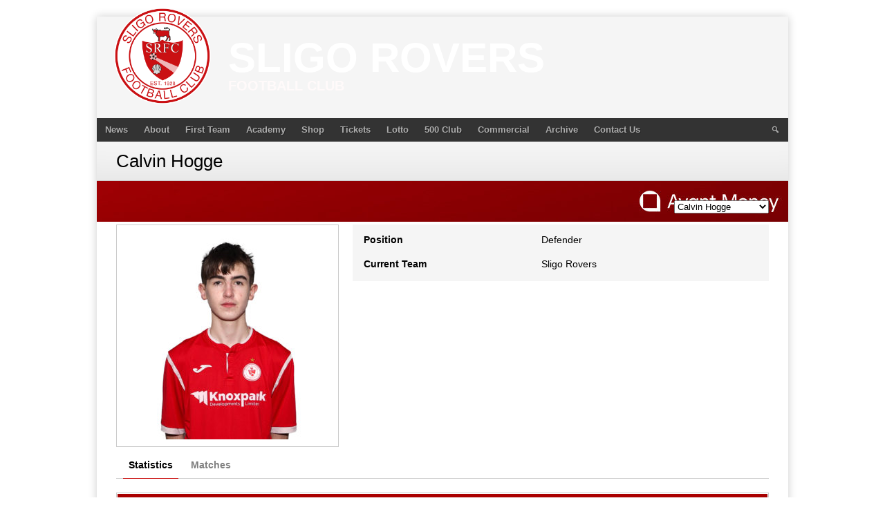

--- FILE ---
content_type: text/html; charset=UTF-8
request_url: https://www.sligorovers.com/player/calvin-hogge/
body_size: 12867
content:
<!DOCTYPE html><html
lang=en-GB><head><meta
charset="UTF-8"><meta
name="viewport" content="width=device-width, initial-scale=1"><link
rel=profile href=http://gmpg.org/xfn/11><link
rel=pingback href=https://www.sligorovers.com/xmlrpc.php>
 <script>(function(w,d,s,l,i){w[l]=w[l]||[];w[l].push({'gtm.start':new Date().getTime(),event:'gtm.js'});var f=d.getElementsByTagName(s)[0],j=d.createElement(s),dl=l!='dataLayer'?'&l='+l:'';j.async=true;j.src='https://www.googletagmanager.com/gtm.js?id='+i+dl;f.parentNode.insertBefore(j,f);})(window,document,'script','dataLayer','GTM-NKNW3HK');</script> <title>Calvin Hogge &#8211; Sligo Rovers</title><meta
name='robots' content='max-image-preview:large'> <script id=cookieyes src=https://cdn-cookieyes.com/client_data/57a208857699b2a90007c7c5/script.js></script><link
rel=alternate type=application/rss+xml title="Sligo Rovers &raquo; Feed" href=https://www.sligorovers.com/feed/ ><link
rel=alternate type=application/rss+xml title="Sligo Rovers &raquo; Comments Feed" href=https://www.sligorovers.com/comments/feed/ >
 <script src="//www.googletagmanager.com/gtag/js?id=G-VSMWT0YNRE"  data-cfasync=false data-wpfc-render=false async></script> <script data-cfasync=false data-wpfc-render=false>var mi_version='9.9.0';var mi_track_user=true;var mi_no_track_reason='';var MonsterInsightsDefaultLocations={"page_location":"https:\/\/www.sligorovers.com\/player\/calvin-hogge\/"};if(typeof MonsterInsightsPrivacyGuardFilter==='function'){var MonsterInsightsLocations=(typeof MonsterInsightsExcludeQuery==='object')?MonsterInsightsPrivacyGuardFilter(MonsterInsightsExcludeQuery):MonsterInsightsPrivacyGuardFilter(MonsterInsightsDefaultLocations);}else{var MonsterInsightsLocations=(typeof MonsterInsightsExcludeQuery==='object')?MonsterInsightsExcludeQuery:MonsterInsightsDefaultLocations;}
var disableStrs=['ga-disable-G-VSMWT0YNRE',];function __gtagTrackerIsOptedOut(){for(var index=0;index<disableStrs.length;index++){if(document.cookie.indexOf(disableStrs[index]+'=true')>-1){return true;}}
return false;}
if(__gtagTrackerIsOptedOut()){for(var index=0;index<disableStrs.length;index++){window[disableStrs[index]]=true;}}
function __gtagTrackerOptout(){for(var index=0;index<disableStrs.length;index++){document.cookie=disableStrs[index]+'=true; expires=Thu, 31 Dec 2099 23:59:59 UTC; path=/';window[disableStrs[index]]=true;}}
if('undefined'===typeof gaOptout){function gaOptout(){__gtagTrackerOptout();}}
window.dataLayer=window.dataLayer||[];window.MonsterInsightsDualTracker={helpers:{},trackers:{},};if(mi_track_user){function __gtagDataLayer(){dataLayer.push(arguments);}
function __gtagTracker(type,name,parameters){if(!parameters){parameters={};}
if(parameters.send_to){__gtagDataLayer.apply(null,arguments);return;}
if(type==='event'){parameters.send_to=monsterinsights_frontend.v4_id;var hookName=name;if(typeof parameters['event_category']!=='undefined'){hookName=parameters['event_category']+':'+name;}
if(typeof MonsterInsightsDualTracker.trackers[hookName]!=='undefined'){MonsterInsightsDualTracker.trackers[hookName](parameters);}else{__gtagDataLayer('event',name,parameters);}}else{__gtagDataLayer.apply(null,arguments);}}
__gtagTracker('js',new Date());__gtagTracker('set',{'developer_id.dZGIzZG':true,});if(MonsterInsightsLocations.page_location){__gtagTracker('set',MonsterInsightsLocations);}
__gtagTracker('config','G-VSMWT0YNRE',{"forceSSL":"true","anonymize_ip":"true","link_attribution":"true"});window.gtag=__gtagTracker;(function(){var noopfn=function(){return null;};var newtracker=function(){return new Tracker();};var Tracker=function(){return null;};var p=Tracker.prototype;p.get=noopfn;p.set=noopfn;p.send=function(){var args=Array.prototype.slice.call(arguments);args.unshift('send');__gaTracker.apply(null,args);};var __gaTracker=function(){var len=arguments.length;if(len===0){return;}
var f=arguments[len-1];if(typeof f!=='object'||f===null||typeof f.hitCallback!=='function'){if('send'===arguments[0]){var hitConverted,hitObject=false,action;if('event'===arguments[1]){if('undefined'!==typeof arguments[3]){hitObject={'eventAction':arguments[3],'eventCategory':arguments[2],'eventLabel':arguments[4],'value':arguments[5]?arguments[5]:1,}}}
if('pageview'===arguments[1]){if('undefined'!==typeof arguments[2]){hitObject={'eventAction':'page_view','page_path':arguments[2],}}}
if(typeof arguments[2]==='object'){hitObject=arguments[2];}
if(typeof arguments[5]==='object'){Object.assign(hitObject,arguments[5]);}
if('undefined'!==typeof arguments[1].hitType){hitObject=arguments[1];if('pageview'===hitObject.hitType){hitObject.eventAction='page_view';}}
if(hitObject){action='timing'===arguments[1].hitType?'timing_complete':hitObject.eventAction;hitConverted=mapArgs(hitObject);__gtagTracker('event',action,hitConverted);}}
return;}
function mapArgs(args){var arg,hit={};var gaMap={'eventCategory':'event_category','eventAction':'event_action','eventLabel':'event_label','eventValue':'event_value','nonInteraction':'non_interaction','timingCategory':'event_category','timingVar':'name','timingValue':'value','timingLabel':'event_label','page':'page_path','location':'page_location','title':'page_title','referrer':'page_referrer',};for(arg in args){if(!(!args.hasOwnProperty(arg)||!gaMap.hasOwnProperty(arg))){hit[gaMap[arg]]=args[arg];}else{hit[arg]=args[arg];}}
return hit;}
try{f.hitCallback();}catch(ex){}};__gaTracker.create=newtracker;__gaTracker.getByName=newtracker;__gaTracker.getAll=function(){return[];};__gaTracker.remove=noopfn;__gaTracker.loaded=true;window['__gaTracker']=__gaTracker;})();}else{console.log("");(function(){function __gtagTracker(){return null;}
window['__gtagTracker']=__gtagTracker;window['gtag']=__gtagTracker;})();}</script>  <script>/*<![CDATA[*/window._wpemojiSettings={"baseUrl":"https:\/\/s.w.org\/images\/core\/emoji\/15.0.3\/72x72\/","ext":".png","svgUrl":"https:\/\/s.w.org\/images\/core\/emoji\/15.0.3\/svg\/","svgExt":".svg","source":{"concatemoji":"https:\/\/www.sligorovers.com\/wp-includes\/js\/wp-emoji-release.min.js?ver=6.6.4"}};
/*! This file is auto-generated */
!function(i,n){var o,s,e;function c(e){try{var t={supportTests:e,timestamp:(new Date).valueOf()};sessionStorage.setItem(o,JSON.stringify(t))}catch(e){}}function p(e,t,n){e.clearRect(0,0,e.canvas.width,e.canvas.height),e.fillText(t,0,0);var t=new Uint32Array(e.getImageData(0,0,e.canvas.width,e.canvas.height).data),r=(e.clearRect(0,0,e.canvas.width,e.canvas.height),e.fillText(n,0,0),new Uint32Array(e.getImageData(0,0,e.canvas.width,e.canvas.height).data));return t.every(function(e,t){return e===r[t]})}function u(e,t,n){switch(t){case"flag":return n(e,"\ud83c\udff3\ufe0f\u200d\u26a7\ufe0f","\ud83c\udff3\ufe0f\u200b\u26a7\ufe0f")?!1:!n(e,"\ud83c\uddfa\ud83c\uddf3","\ud83c\uddfa\u200b\ud83c\uddf3")&&!n(e,"\ud83c\udff4\udb40\udc67\udb40\udc62\udb40\udc65\udb40\udc6e\udb40\udc67\udb40\udc7f","\ud83c\udff4\u200b\udb40\udc67\u200b\udb40\udc62\u200b\udb40\udc65\u200b\udb40\udc6e\u200b\udb40\udc67\u200b\udb40\udc7f");case"emoji":return!n(e,"\ud83d\udc26\u200d\u2b1b","\ud83d\udc26\u200b\u2b1b")}return!1}function f(e,t,n){var r="undefined"!=typeof WorkerGlobalScope&&self instanceof WorkerGlobalScope?new OffscreenCanvas(300,150):i.createElement("canvas"),a=r.getContext("2d",{willReadFrequently:!0}),o=(a.textBaseline="top",a.font="600 32px Arial",{});return e.forEach(function(e){o[e]=t(a,e,n)}),o}function t(e){var t=i.createElement("script");t.src=e,t.defer=!0,i.head.appendChild(t)}"undefined"!=typeof Promise&&(o="wpEmojiSettingsSupports",s=["flag","emoji"],n.supports={everything:!0,everythingExceptFlag:!0},e=new Promise(function(e){i.addEventListener("DOMContentLoaded",e,{once:!0})}),new Promise(function(t){var n=function(){try{var e=JSON.parse(sessionStorage.getItem(o));if("object"==typeof e&&"number"==typeof e.timestamp&&(new Date).valueOf()<e.timestamp+604800&&"object"==typeof e.supportTests)return e.supportTests}catch(e){}return null}();if(!n){if("undefined"!=typeof Worker&&"undefined"!=typeof OffscreenCanvas&&"undefined"!=typeof URL&&URL.createObjectURL&&"undefined"!=typeof Blob)try{var e="postMessage("+f.toString()+"("+[JSON.stringify(s),u.toString(),p.toString()].join(",")+"));",r=new Blob([e],{type:"text/javascript"}),a=new Worker(URL.createObjectURL(r),{name:"wpTestEmojiSupports"});return void(a.onmessage=function(e){c(n=e.data),a.terminate(),t(n)})}catch(e){}c(n=f(s,u,p))}t(n)}).then(function(e){for(var t in e)n.supports[t]=e[t],n.supports.everything=n.supports.everything&&n.supports[t],"flag"!==t&&(n.supports.everythingExceptFlag=n.supports.everythingExceptFlag&&n.supports[t]);n.supports.everythingExceptFlag=n.supports.everythingExceptFlag&&!n.supports.flag,n.DOMReady=!1,n.readyCallback=function(){n.DOMReady=!0}}).then(function(){return e}).then(function(){var e;n.supports.everything||(n.readyCallback(),(e=n.source||{}).concatemoji?t(e.concatemoji):e.wpemoji&&e.twemoji&&(t(e.twemoji),t(e.wpemoji)))}))}((window,document),window._wpemojiSettings);/*]]>*/</script> <style id=wp-emoji-styles-inline-css>img.wp-smiley,img.emoji{display:inline !important;border:none !important;box-shadow:none !important;height:1em !important;width:1em !important;margin:0
0.07em !important;vertical-align:-0.1em !important;background:none !important;padding:0
!important}</style><link
rel=stylesheet href=https://www.sligorovers.com/wp-content/cache/minify/a5ff7.css media=all><style id=classic-theme-styles-inline-css>/*! This file is auto-generated */
.wp-block-button__link{color:#fff;background-color:#32373c;border-radius:9999px;box-shadow:none;text-decoration:none;padding:calc(.667em + 2px) calc(1.333em + 2px);font-size:1.125em}.wp-block-file__button{background:#32373c;color:#fff;text-decoration:none}</style><style id=global-styles-inline-css>/*<![CDATA[*/:root{--wp--preset--aspect-ratio--square:1;--wp--preset--aspect-ratio--4-3:4/3;--wp--preset--aspect-ratio--3-4:3/4;--wp--preset--aspect-ratio--3-2:3/2;--wp--preset--aspect-ratio--2-3:2/3;--wp--preset--aspect-ratio--16-9:16/9;--wp--preset--aspect-ratio--9-16:9/16;--wp--preset--color--black:#000;--wp--preset--color--cyan-bluish-gray:#abb8c3;--wp--preset--color--white:#fff;--wp--preset--color--pale-pink:#f78da7;--wp--preset--color--vivid-red:#cf2e2e;--wp--preset--color--luminous-vivid-orange:#ff6900;--wp--preset--color--luminous-vivid-amber:#fcb900;--wp--preset--color--light-green-cyan:#7bdcb5;--wp--preset--color--vivid-green-cyan:#00d084;--wp--preset--color--pale-cyan-blue:#8ed1fc;--wp--preset--color--vivid-cyan-blue:#0693e3;--wp--preset--color--vivid-purple:#9b51e0;--wp--preset--gradient--vivid-cyan-blue-to-vivid-purple:linear-gradient(135deg,rgba(6,147,227,1) 0%,rgb(155,81,224) 100%);--wp--preset--gradient--light-green-cyan-to-vivid-green-cyan:linear-gradient(135deg,rgb(122,220,180) 0%,rgb(0,208,130) 100%);--wp--preset--gradient--luminous-vivid-amber-to-luminous-vivid-orange:linear-gradient(135deg,rgba(252,185,0,1) 0%,rgba(255,105,0,1) 100%);--wp--preset--gradient--luminous-vivid-orange-to-vivid-red:linear-gradient(135deg,rgba(255,105,0,1) 0%,rgb(207,46,46) 100%);--wp--preset--gradient--very-light-gray-to-cyan-bluish-gray:linear-gradient(135deg,rgb(238,238,238) 0%,rgb(169,184,195) 100%);--wp--preset--gradient--cool-to-warm-spectrum:linear-gradient(135deg,rgb(74,234,220) 0%,rgb(151,120,209) 20%,rgb(207,42,186) 40%,rgb(238,44,130) 60%,rgb(251,105,98) 80%,rgb(254,248,76) 100%);--wp--preset--gradient--blush-light-purple:linear-gradient(135deg,rgb(255,206,236) 0%,rgb(152,150,240) 100%);--wp--preset--gradient--blush-bordeaux:linear-gradient(135deg,rgb(254,205,165) 0%,rgb(254,45,45) 50%,rgb(107,0,62) 100%);--wp--preset--gradient--luminous-dusk:linear-gradient(135deg,rgb(255,203,112) 0%,rgb(199,81,192) 50%,rgb(65,88,208) 100%);--wp--preset--gradient--pale-ocean:linear-gradient(135deg,rgb(255,245,203) 0%,rgb(182,227,212) 50%,rgb(51,167,181) 100%);--wp--preset--gradient--electric-grass:linear-gradient(135deg,rgb(202,248,128) 0%,rgb(113,206,126) 100%);--wp--preset--gradient--midnight:linear-gradient(135deg,rgb(2,3,129) 0%,rgb(40,116,252) 100%);--wp--preset--font-size--small:13px;--wp--preset--font-size--medium:20px;--wp--preset--font-size--large:36px;--wp--preset--font-size--x-large:42px;--wp--preset--spacing--20:0.44rem;--wp--preset--spacing--30:0.67rem;--wp--preset--spacing--40:1rem;--wp--preset--spacing--50:1.5rem;--wp--preset--spacing--60:2.25rem;--wp--preset--spacing--70:3.38rem;--wp--preset--spacing--80:5.06rem;--wp--preset--shadow--natural:6px 6px 9px rgba(0, 0, 0, 0.2);--wp--preset--shadow--deep:12px 12px 50px rgba(0, 0, 0, 0.4);--wp--preset--shadow--sharp:6px 6px 0px rgba(0, 0, 0, 0.2);--wp--preset--shadow--outlined:6px 6px 0px -3px rgba(255, 255, 255, 1), 6px 6px rgba(0, 0, 0, 1);--wp--preset--shadow--crisp:6px 6px 0px rgba(0, 0, 0, 1)}:where(.is-layout-flex){gap:0.5em}:where(.is-layout-grid){gap:0.5em}body .is-layout-flex{display:flex}.is-layout-flex{flex-wrap:wrap;align-items:center}.is-layout-flex>:is(*,div){margin:0}body .is-layout-grid{display:grid}.is-layout-grid>:is(*,div){margin:0}:where(.wp-block-columns.is-layout-flex){gap:2em}:where(.wp-block-columns.is-layout-grid){gap:2em}:where(.wp-block-post-template.is-layout-flex){gap:1.25em}:where(.wp-block-post-template.is-layout-grid){gap:1.25em}.has-black-color{color:var(--wp--preset--color--black) !important}.has-cyan-bluish-gray-color{color:var(--wp--preset--color--cyan-bluish-gray) !important}.has-white-color{color:var(--wp--preset--color--white) !important}.has-pale-pink-color{color:var(--wp--preset--color--pale-pink) !important}.has-vivid-red-color{color:var(--wp--preset--color--vivid-red) !important}.has-luminous-vivid-orange-color{color:var(--wp--preset--color--luminous-vivid-orange) !important}.has-luminous-vivid-amber-color{color:var(--wp--preset--color--luminous-vivid-amber) !important}.has-light-green-cyan-color{color:var(--wp--preset--color--light-green-cyan) !important}.has-vivid-green-cyan-color{color:var(--wp--preset--color--vivid-green-cyan) !important}.has-pale-cyan-blue-color{color:var(--wp--preset--color--pale-cyan-blue) !important}.has-vivid-cyan-blue-color{color:var(--wp--preset--color--vivid-cyan-blue) !important}.has-vivid-purple-color{color:var(--wp--preset--color--vivid-purple) !important}.has-black-background-color{background-color:var(--wp--preset--color--black) !important}.has-cyan-bluish-gray-background-color{background-color:var(--wp--preset--color--cyan-bluish-gray) !important}.has-white-background-color{background-color:var(--wp--preset--color--white) !important}.has-pale-pink-background-color{background-color:var(--wp--preset--color--pale-pink) !important}.has-vivid-red-background-color{background-color:var(--wp--preset--color--vivid-red) !important}.has-luminous-vivid-orange-background-color{background-color:var(--wp--preset--color--luminous-vivid-orange) !important}.has-luminous-vivid-amber-background-color{background-color:var(--wp--preset--color--luminous-vivid-amber) !important}.has-light-green-cyan-background-color{background-color:var(--wp--preset--color--light-green-cyan) !important}.has-vivid-green-cyan-background-color{background-color:var(--wp--preset--color--vivid-green-cyan) !important}.has-pale-cyan-blue-background-color{background-color:var(--wp--preset--color--pale-cyan-blue) !important}.has-vivid-cyan-blue-background-color{background-color:var(--wp--preset--color--vivid-cyan-blue) !important}.has-vivid-purple-background-color{background-color:var(--wp--preset--color--vivid-purple) !important}.has-black-border-color{border-color:var(--wp--preset--color--black) !important}.has-cyan-bluish-gray-border-color{border-color:var(--wp--preset--color--cyan-bluish-gray) !important}.has-white-border-color{border-color:var(--wp--preset--color--white) !important}.has-pale-pink-border-color{border-color:var(--wp--preset--color--pale-pink) !important}.has-vivid-red-border-color{border-color:var(--wp--preset--color--vivid-red) !important}.has-luminous-vivid-orange-border-color{border-color:var(--wp--preset--color--luminous-vivid-orange) !important}.has-luminous-vivid-amber-border-color{border-color:var(--wp--preset--color--luminous-vivid-amber) !important}.has-light-green-cyan-border-color{border-color:var(--wp--preset--color--light-green-cyan) !important}.has-vivid-green-cyan-border-color{border-color:var(--wp--preset--color--vivid-green-cyan) !important}.has-pale-cyan-blue-border-color{border-color:var(--wp--preset--color--pale-cyan-blue) !important}.has-vivid-cyan-blue-border-color{border-color:var(--wp--preset--color--vivid-cyan-blue) !important}.has-vivid-purple-border-color{border-color:var(--wp--preset--color--vivid-purple) !important}.has-vivid-cyan-blue-to-vivid-purple-gradient-background{background:var(--wp--preset--gradient--vivid-cyan-blue-to-vivid-purple) !important}.has-light-green-cyan-to-vivid-green-cyan-gradient-background{background:var(--wp--preset--gradient--light-green-cyan-to-vivid-green-cyan) !important}.has-luminous-vivid-amber-to-luminous-vivid-orange-gradient-background{background:var(--wp--preset--gradient--luminous-vivid-amber-to-luminous-vivid-orange) !important}.has-luminous-vivid-orange-to-vivid-red-gradient-background{background:var(--wp--preset--gradient--luminous-vivid-orange-to-vivid-red) !important}.has-very-light-gray-to-cyan-bluish-gray-gradient-background{background:var(--wp--preset--gradient--very-light-gray-to-cyan-bluish-gray) !important}.has-cool-to-warm-spectrum-gradient-background{background:var(--wp--preset--gradient--cool-to-warm-spectrum) !important}.has-blush-light-purple-gradient-background{background:var(--wp--preset--gradient--blush-light-purple) !important}.has-blush-bordeaux-gradient-background{background:var(--wp--preset--gradient--blush-bordeaux) !important}.has-luminous-dusk-gradient-background{background:var(--wp--preset--gradient--luminous-dusk) !important}.has-pale-ocean-gradient-background{background:var(--wp--preset--gradient--pale-ocean) !important}.has-electric-grass-gradient-background{background:var(--wp--preset--gradient--electric-grass) !important}.has-midnight-gradient-background{background:var(--wp--preset--gradient--midnight) !important}.has-small-font-size{font-size:var(--wp--preset--font-size--small) !important}.has-medium-font-size{font-size:var(--wp--preset--font-size--medium) !important}.has-large-font-size{font-size:var(--wp--preset--font-size--large) !important}.has-x-large-font-size{font-size:var(--wp--preset--font-size--x-large) !important}:where(.wp-block-post-template.is-layout-flex){gap:1.25em}:where(.wp-block-post-template.is-layout-grid){gap:1.25em}:where(.wp-block-columns.is-layout-flex){gap:2em}:where(.wp-block-columns.is-layout-grid){gap:2em}:root :where(.wp-block-pullquote){font-size:1.5em;line-height:1.6}/*]]>*/</style><link
rel=stylesheet href=https://www.sligorovers.com/wp-content/cache/minify/ab9b4.css media=all><style></style><style>@media screen and (min-width: 1025px){.site,.site-header,.site-content,.site-footer,.site-info{width:1000px}}</style><style>/*<![CDATA[*/.site-content{background:#fff}pre,
code,
kbd,
tt,
var,
td,
.widget .sp-template,
.mega-slider__row,
.woocommerce .woocommerce-breadcrumb,
.woocommerce-page .woocommerce-breadcrumb{background:#fff}.widget_sportspress .widget-title,
.widget_sportspress
.widgettitle{color:#fff}.sp-data-table tbody tr.odd td,
.sp-data-table tbody tr.alternate td,
.sp-calendar tbody
td#today{background:#fafafa}.widget-area
.widget{outline-color:#fafafa}th,
.widget,
.widget_calendar #today,
.sp-view-all-link a,
.sp-template-event-calendar #today,
.sp-highlight,
.sp-league-table .sp-highlight,.mega-slider__row:hover{background:#fff}td,
tbody tr td,
.widget_calendar tbody tr td, .sp-calendar tbody tr td,
.sp-view-all-link
a{border-color:#fff}.sp-view-all-link
a{text-shadow:1px 1px 0 #fff}a,
.widget_calendar tfoot td a:hover,
.sp-league-table .sp-highlight,
.widget .sp-event-blocks .sp-event-title
a{color:#c60000}.site-description{color:#ad0000}.main-navigation li:hover a,
.main-navigation ul ul,
.main-navigation.toggled .menu-toggle,
.widget-title,
.sp-heading,
.sp-table-caption,
.widget_calendar caption,
.sp-template .player-group-name,
.sp-template-event-logos .sp-event-logos .sp-team-logo .sp-team-result,.sp-statistic-bar-fill,.mega-slider__row--active,.mega-slider__row--active:hover{background:#ad0000}pre,
code,
kbd,
tt,
var,
table,
th,
input[type="text"],
input[type="email"],
input[type="url"],
input[type="password"],
input[type="search"],
textarea,
.widget,
.mega-slider__row,
.woocommerce .woocommerce-breadcrumb,
.woocommerce-page .woocommerce-breadcrumb{border-color:#d7d7d7}body,
button,
input,
select,
textarea,
.woocommerce ul.products li.product h3,
.woocommerce-page ul.products li.product
h3{color:#000}pre,
code,
kbd,
tt,
var,
table,
.sp-data-table,
.sp-view-all-link a:hover,
.mega-slider,
.woocommerce .woocommerce-breadcrumb,
.woocommerce-page .woocommerce-breadcrumb{color:#222}.widget_sportspress .widget-title,
.widget_sportspress
.widgettitle{background:#222}.wp-caption-text,
.sp-view-all-link a,
.widget_calendar tfoot td,
.woocommerce .woocommerce-breadcrumb,
.woocommerce-page .woocommerce-breadcrumb,
.woocommerce .woocommerce-breadcrumb a,
.woocommerce-page .woocommerce-breadcrumb
a{color:#909090}caption,
button,
input[type="button"],
input[type="reset"],
input[type="submit"],
.site-footer a:hover,
.sp-heading,
.sp-table-caption,
.widget_calendar caption,
.sp-template .player-group-name,
.sp-template-event-logos .sp-event-logos .sp-team-logo .sp-team-result,
.single-sp_player .entry-header .entry-title strong,
.sp-template-gallery .gallery-item strong,.mega-slider__slide__label{color:#fff}.site-footer{color:rgba(255, 255, 255, 0.5)}a{color:#c60000}input[type="submit"]:hover,
.main-navigation .menu-toggle,
.sp-template-gallery .gallery-item strong,
.single-sp_player .entry-header .entry-title strong,.mega-slider__row--active,.mega-slider__row--active:hover{background:#c60000}.sp-tab-menu-item-active
a{border-bottom-color:#c60000}a:hover{color:#a80000}.sp-footer-sponsors .sp-sponsors{border-color:#e0e0e0}@media screen and (max-width: 600px){.main-navigation .search-form .search-submit{background:#c60000}}/*]]>*/</style> <script src=https://www.sligorovers.com/wp-content/cache/minify/c4d91.js async></script> <script data-cfasync=false data-wpfc-render=false id=monsterinsights-frontend-script-js-extra>var monsterinsights_frontend={"js_events_tracking":"true","download_extensions":"doc,pdf,ppt,zip,xls,docx,pptx,xlsx","inbound_paths":"[]","home_url":"https:\/\/www.sligorovers.com","hash_tracking":"false","v4_id":"G-VSMWT0YNRE"};</script> <script src=https://www.sligorovers.com/wp-content/cache/minify/d8d9d.js></script> <script id=wpemfb-fbjs-js-extra>var WEF={"local":"en_US","version":"v2.11","fb_id":"","comments_nonce":"16c0cb84eb"};</script> <script src=https://www.sligorovers.com/wp-content/cache/minify/eb8ec.js></script> <link
rel=https://api.w.org/ href=https://www.sligorovers.com/wp-json/ ><link
rel=alternate title=JSON type=application/json href=https://www.sligorovers.com/wp-json/wp/v2/players/8886><link
rel=EditURI type=application/rsd+xml title=RSD href=https://www.sligorovers.com/xmlrpc.php?rsd><meta
name="generator" content="WordPress 6.6.4"><meta
name="generator" content="SportsPress 2.6.14"><meta
name="generator" content="SportsPress Pro 2.6.14"><link
rel=canonical href=https://www.sligorovers.com/player/calvin-hogge/ ><link
rel=shortlink href='https://www.sligorovers.com/?p=8886'><link
rel=alternate title="oEmbed (JSON)" type=application/json+oembed href="https://www.sligorovers.com/wp-json/oembed/1.0/embed?url=https%3A%2F%2Fwww.sligorovers.com%2Fplayer%2Fcalvin-hogge%2F"><link
rel=alternate title="oEmbed (XML)" type=text/xml+oembed href="https://www.sligorovers.com/wp-json/oembed/1.0/embed?url=https%3A%2F%2Fwww.sligorovers.com%2Fplayer%2Fcalvin-hogge%2F&#038;format=xml">
 <script>document.addEventListener("DOMContentLoaded",function(){function updateSearchFieldVisibility(){var searchField=document.querySelector('.search-field');var searchSubmit=document.querySelector('.search-submit');if(window.innerWidth>600){searchField.style.display='none';searchSubmit.addEventListener("click",function(event){event.preventDefault();if(searchField.style.display==="none"||searchField.style.display===""){searchField.style.display="block";searchField.focus();}else{if(searchField.value.trim()!==""){searchField.form.submit();}}});}else{searchField.style.display='block';}}
updateSearchFieldVisibility();window.addEventListener('resize',updateSearchFieldVisibility);});</script>  <script>document.addEventListener("DOMContentLoaded",function(){const captions=document.querySelectorAll('.wp-caption-text.gallery-caption');captions.forEach((caption)=>{let PlayerContent=caption.innerHTML;let match=PlayerContent.match(/(<strong>.*?<\/strong>)(.*)/);if(match&&match.length===3){let playerName=match[2].trim();let names=playerName.split(' ');if(names.length>1){playerName=names[0]+'<br>'+names.slice(1).join(' ');}
caption.innerHTML=match[1]+' '+playerName;}});});</script>  <script>document.addEventListener("DOMContentLoaded",function(){const links=document.querySelectorAll('.nav-links a');links.forEach((link)=>{link.innerHTML=link.innerHTML.replace(/ /g,'').replace(/\u00A0/g,'');});});</script>  <script>(function(w,d,e,u,f,l,n){w[f]=w[f]||function(){(w[f].q=w[f].q||[]).push(arguments);},l=d.createElement(e),l.async=1,l.src=u,n=d.getElementsByTagName(e)[0],n.parentNode.insertBefore(l,n);})
(window,document,'script','https://assets.mailerlite.com/js/universal.js','ml');ml('account','987910');document.querySelector('.ml-hide-branding.ml-powered').style.display='none';</script>          <script>(function(w,d,e,u,f,l,n){w[f]=w[f]||function(){(w[f].q=w[f].q||[]).push(arguments);},l=d.createElement(e),l.async=1,l.src=u,n=d.getElementsByTagName(e)[0],n.parentNode.insertBefore(l,n);})
(window,document,'script','https://assets.mailerlite.com/js/universal.js','ml');ml('account','987910');ml('enablePopups',true);</script>  <script>(function(url){if(/(?:Chrome\/26\.0\.1410\.63 Safari\/537\.31|WordfenceTestMonBot)/.test(navigator.userAgent)){return;}
var addEvent=function(evt,handler){if(window.addEventListener){document.addEventListener(evt,handler,false);}else if(window.attachEvent){document.attachEvent('on'+evt,handler);}};var removeEvent=function(evt,handler){if(window.removeEventListener){document.removeEventListener(evt,handler,false);}else if(window.detachEvent){document.detachEvent('on'+evt,handler);}};var evts='contextmenu dblclick drag dragend dragenter dragleave dragover dragstart drop keydown keypress keyup mousedown mousemove mouseout mouseover mouseup mousewheel scroll'.split(' ');var logHuman=function(){if(window.wfLogHumanRan){return;}
window.wfLogHumanRan=true;var wfscr=document.createElement('script');wfscr.type='text/javascript';wfscr.async=true;wfscr.src=url+'&r='+Math.random();(document.getElementsByTagName('head')[0]||document.getElementsByTagName('body')[0]).appendChild(wfscr);for(var i=0;i<evts.length;i++){removeEvent(evts[i],logHuman);}};for(var i=0;i<evts.length;i++){addEvent(evts[i],logHuman);}})('//www.sligorovers.com/?wordfence_lh=1&hid=02D8C2DEBE94C4B7ACCF782CF04C69A4');</script><style id=custom-background-css>body.custom-background{background-color:#fff}</style><link
rel=icon href=https://www.sligorovers.com/wp-content/uploads/2022/01/cropped-8374_437969846297489_416963035_nasdfsadf-32x32.png sizes=32x32><link
rel=icon href=https://www.sligorovers.com/wp-content/uploads/2022/01/cropped-8374_437969846297489_416963035_nasdfsadf-192x192.png sizes=192x192><link
rel=apple-touch-icon href=https://www.sligorovers.com/wp-content/uploads/2022/01/cropped-8374_437969846297489_416963035_nasdfsadf-180x180.png><meta
name="msapplication-TileImage" content="https://www.sligorovers.com/wp-content/uploads/2022/01/cropped-8374_437969846297489_416963035_nasdfsadf-270x270.png"><style id=wp-custom-css>.post-type-archive-product .container.grid-container{max-width:100%}.container.grid-container{max-width:100%}.woocommerce-page .main-column.col-md-8{width:100%}.woocommerce-page .sidebar.sidebar-column.col-md-4{display:none}.widget_sportspress .sp-sponsors{display:flex;flex-wrap:wrap;justify-content:center;align-items:center}.widget_sportspress .sp-sponsors
.sponsor{flex:0 1 auto;display:flex;justify-content:center;align-items:center}.widget_sportspress .sp-sponsors .sponsor
img{max-width:100%;height:auto}@media (max-width: 965px){.widget_sportspress .sp-sponsors
.sponsor{display:block;width:100%;text-align:center}.widget_sportspress .sp-sponsors .sponsor
img{max-width:100%;height:auto;display:inline-block}.menu-toggle, .main-navigation.toggled .nav-menu{       display: block}.main-navigation .search-form{margin:0;display:none}.site-branding{margin-bottom:0px !important;padding-bottom:0px !important}.site-logo{margin-top:0px !important;margin-bottom:0px !important}}@media (max-width: 965px){.nav-previous a, .nav-next
a{display:flex;align-items:center;text-decoration:none}.site{max-width:100%;margin-top:0px;margin-right:0px;overflow:hidden}.site-widgets{padding:0
20px !important}.site-branding{padding:1.75em 2% !important;text-align:left !important;padding-bottom:10px !important}.site-branding
hgroup{overflow:hidden !important}.site-identity
h1{font-size:50px !important}.site-logo{float:left !important}.site-title{padding-top:10px !important}.content-area,.wide-column,.widget-area{clear:none !important;padding:0
!important;position:relative !important}.content-area{width:62% !important}.content-area-left-sidebar{left:34% !important}.content-area-double-sidebar{width:52% !important;left:24% !important}.content-area-full-width,.content-area-no-sidebar,.widecolumn{width:100% !important;left:auto !important;padding-top:28px !important}.widget-area{width:30% !important}.widget-area-narrow{width:20% !important}.widget-area-left{float:left !important;right:62% !important}.widget-area-right{float:right !important}.widget-area-left.widget-area-narrow{right:52% !important}.site-copyright{float:left !important}.site-credit{float:right !important}.site-widgets
.widget{margin-bottom:20px !important}.site-main{margin-left:10px;margin-right:10px}}@media (max-width: 965px){.site-branding{padding-bottom:0px !important}.site-identity
h1{font-size:40px !important}.site-title{padding-top:25px !important}}@media (max-width: 441px){.site-title{padding-top:10px !important}}@media (max-width: 324px){.site-title{padding-top:0px !important}}.skip-link.screen-reader-text{display:none !important}input[type="submit"]{box-shadow:none !important}#sportspress-sponsors-50 .sp-sponsor img,
#sportspress-sponsors-59 .sp-sponsor
img{max-width:155px !important;max-height:155px !important;object-fit:contain !important}#sportspress-sponsors-8 .sp-sponsor
img{max-width:300px !important;max-height:300px !important;object-fit:contain !important}.ad-banner{position:absolute;width:300px;height:400px;background-color:#f0f0f0;display:flex;justify-content:center;align-items:center;box-shadow:0px 0px 5px rgba(0,0,0,0.1)}.ad-banner
img{max-width:100%;max-height:100%;display:block}@media (max-width: 1700px){.ad-banner{display:none}}.ft_product_info_h2{width:330px !important}.ft_event_content_date{top:276px !important}.ft_product_link_div{width:100% !important;border-top:none !important}.ft_product_info_img{width:auto !important;height:100% !important}.ft_product_info_img_div{height:300px !important}.ft_product_info_img_div_wrapper{height:300px !important}.ft_product_container_li{width:300px !important}.ft_product_link_default{color:black !important}.ft_product_link_default:hover,.ft_product_link_default:active{color:#DE1621 !important}.ml-hide-branding.ml-powered{display:none !important}.hidden{display:none}.ft_product_link_div{width:70% !important}.ft_product_container_li{height:530px !important;width:350px !important}.site-logo{margin-bottom:-20px !important;margin-top:-14px !important}.site-logo
img{display:inline-block !important;max-width:100% !important;height:auto !important}.site-description{color:#FFFAFA !important}#masthead{position:relative}.site-banner{position:absolute;inset:0;z-index:0}@media screen and (max-width: 700px){.site-banner{width:400%;overflow:hidden}}.site-branding,.site-menu{position:relative;z-index:1}</style><style>/*<![CDATA[*/:root{--font-base:Helvetica Neue, Helvetica, Arial, sans-serif;--font-headings:Helvetica Neue, Helvetica, Arial, sans-serif;--font-input:Helvetica Neue, Helvetica, Arial, sans-serif}body,#content,.entry-content,.post-content,.page-content,.post-excerpt,.entry-summary,.entry-excerpt,.widget-area,.widget,.sidebar,#sidebar,footer,.footer,#footer,.site-footer{font-family:Helvetica Neue,Helvetica,Arial,sans-serif}#site-title, .site-title, #site-title a, .site-title a, .entry-title, .entry-title a,h1,h2,h3,h4,h5,h6,.widget-title,.elementor-heading-title{font-family:Helvetica Neue,Helvetica,Arial,sans-serif}button,.button,input,select,textarea,.wp-block-button,.wp-block-button__link{font-family:Helvetica Neue,Helvetica,Arial,sans-serif}/*]]>*/</style>
 <script async src="https://www.googletagmanager.com/gtag/js?id=UA-38951527-1"></script> <script>window.dataLayer=window.dataLayer||[];function gtag(){dataLayer.push(arguments);}
gtag('js',new Date());gtag('config','UA-38951527-1');</script> <script>jQuery(document).ready(function(){jQuery('#text-4').addClass('sp-widget-align-left');jQuery('#text-4').removeClass('widget');});</script> <link
rel=stylesheet href=https://www.sligorovers.com/wp-content/cache/minify/ba868.css media=all></head><body
class="sp_player-template-default single single-sp_player postid-8886 custom-background sportspress sportspress-page sp-show-image"><noscript><iframe
src="https://www.googletagmanager.com/ns.html?id=GTM-NKNW3HK"
height=0 width=0 style=display:none;visibility:hidden></iframe></noscript><div
class=sp-header></div><div
id=page class="hfeed site">
<a
class="skip-link screen-reader-text" href=#content>Skip to content</a><header
id=masthead class=site-header role=banner><div
class="header-area header-area-has-logo header-area-has-search"><div
class=site-branding><div
class=site-identity>
<a
class=site-logo href=https://www.sligorovers.com/ rel=home><img
src=https://www.sligorovers.com/wp-content/uploads/2025/01/Sligo-Rovers-Logo.png alt="Sligo Rovers"></a><hgroup
style="color: #ffffff"><h1 class="site-title"><a
href=https://www.sligorovers.com/ rel=home>Sligo Rovers</a></h1><h2 class="site-description">Football Club</h2></hgroup></div></div><div
class=site-banner>
<img
class=site-banner-image src=https://www.sligorovers.com/wp-content/uploads/2025/04/cropped-Untitled-2.jpg alt="Football Club"></div><div
class=site-menu><nav
id=site-navigation class=main-navigation role=navigation>
<button
class=menu-toggle aria-controls=menu aria-expanded=false><span
class="dashicons dashicons-menu"></span></button><div
class=menu-main-menu-container><ul
id=menu-main-menu class=menu><li
id=menu-item-16919 class="menu-item menu-item-type-post_type menu-item-object-page menu-item-has-children menu-item-16919"><a
href=https://www.sligorovers.com/news/ >News</a><ul
class=sub-menu>
<li
id=menu-item-20060 class="menu-item menu-item-type-post_type menu-item-object-page menu-item-20060"><a
href=https://www.sligorovers.com/stadium-development/ >Stadium Development</a></li></ul>
</li>
<li
id=menu-item-929 class="menu-item menu-item-type-post_type menu-item-object-page menu-item-has-children menu-item-929"><a
href=https://www.sligorovers.com/about-us/ >About</a><ul
class=sub-menu>
<li
id=menu-item-16055 class="menu-item menu-item-type-post_type menu-item-object-page menu-item-16055"><a
href=https://www.sligorovers.com/about-sligo-rovers/ >About Sligo Rovers</a></li>
<li
id=menu-item-1541 class="menu-item menu-item-type-post_type menu-item-object-page menu-item-1541"><a
href=https://www.sligorovers.com/honour-roll/ >Honour Roll</a></li>
<li
id=menu-item-16874 class="menu-item menu-item-type-post_type menu-item-object-page menu-item-16874"><a
href=https://www.sligorovers.com/management-committee/ >Management Committee</a></li>
<li
id=menu-item-16053 class="menu-item menu-item-type-post_type menu-item-object-page menu-item-16053"><a
href=https://www.sligorovers.com/future-plans/ >Future Plans</a></li>
<li
id=menu-item-17338 class="menu-item menu-item-type-post_type menu-item-object-page menu-item-17338"><a
href=https://www.sligorovers.com/data-protection-policy/ >Data Protection Policy</a></li>
<li
id=menu-item-17341 class="menu-item menu-item-type-post_type menu-item-object-page menu-item-17341"><a
href=https://www.sligorovers.com/website-terms-and-conditions/ >Website Terms and Conditions</a></li>
<li
id=menu-item-17339 class="menu-item menu-item-type-post_type menu-item-object-page menu-item-17339"><a
href=https://www.sligorovers.com/cookie-policy-2/ >Cookie Policy</a></li>
<li
id=menu-item-17340 class="menu-item menu-item-type-post_type menu-item-object-page menu-item-17340"><a
href=https://www.sligorovers.com/similar-access-policy/ >Similar Access Policy</a></li></ul>
</li>
<li
id=menu-item-12778 class="menu-item menu-item-type-custom menu-item-object-custom menu-item-has-children menu-item-12778"><a
href=http://www.sligorovers.com/table/sse-airtricity-premier-division/ >First Team</a><ul
class=sub-menu>
<li
id=menu-item-12779 class="menu-item menu-item-type-custom menu-item-object-custom menu-item-has-children menu-item-12779"><a
href=http://www.sligorovers.com/table/sse-airtricity-premier-division/ >Mens</a><ul
class=sub-menu>
<li
id=menu-item-392 class="menu-item menu-item-type-custom menu-item-object-custom menu-item-392"><a
href=https://www.sligorovers.com/list/first-team/ >Player Profiles</a></li>
<li
id=menu-item-934 class="menu-item menu-item-type-post_type menu-item-object-sp_directory menu-item-934"><a
href=https://www.sligorovers.com/directory/first-team/ >Staff Profiles</a></li>
<li
id=menu-item-394 class="menu-item menu-item-type-custom menu-item-object-custom menu-item-394"><a
href=https://www.sligorovers.com/2025-mens-fixtures/ >Fixture List</a></li>
<li
id=menu-item-398 class="menu-item menu-item-type-custom menu-item-object-custom menu-item-398"><a
href=https://www.sligorovers.com/2025-league-table/ >League Table</a></li></ul>
</li>
<li
id=menu-item-12780 class="menu-item menu-item-type-custom menu-item-object-custom menu-item-has-children menu-item-12780"><a
href=http://www.sligorovers.com/table/womens-national-league/ >Women&#8217;s</a><ul
class=sub-menu>
<li
id=menu-item-12784 class="menu-item menu-item-type-custom menu-item-object-custom menu-item-12784"><a
href=http://www.sligorovers.com/list/womens-first-team/ >Player Profiles</a></li>
<li
id=menu-item-12785 class="menu-item menu-item-type-custom menu-item-object-custom menu-item-12785"><a
href=http://www.sligorovers.com/directory/first-team-staff/ >Staff Profiles</a></li>
<li
id=menu-item-12783 class="menu-item menu-item-type-custom menu-item-object-custom menu-item-12783"><a
href=https://www.sligorovers.com/2025-womens-fixtures/ >Fixture List</a></li>
<li
id=menu-item-12786 class="menu-item menu-item-type-custom menu-item-object-custom menu-item-12786"><a
href=http://www.sligorovers.com/table/womens-national-league/ >League Table</a></li></ul>
</li></ul>
</li>
<li
id=menu-item-383 class="menu-item menu-item-type-custom menu-item-object-custom menu-item-has-children menu-item-383"><a
href=https://www.sligorovers.com/academy/ >Academy</a><ul
class=sub-menu>
<li
id=menu-item-386 class="menu-item menu-item-type-custom menu-item-object-custom menu-item-has-children menu-item-386"><a
href=https://www.sligorovers.com/roster/under-20/ >Under 20 Men&#8217;s</a><ul
class=sub-menu>
<li
id=menu-item-12501 class="menu-item menu-item-type-post_type menu-item-object-page menu-item-12501"><a
href=https://www.sligorovers.com/u19-mens-fixtures/ >U20 Men’s Fixtures</a></li>
<li
id=menu-item-404 class="menu-item menu-item-type-custom menu-item-object-custom menu-item-404"><a
href=https://www.sligorovers.com/roster/under-20/ >Player Profiles</a></li>
<li
id=menu-item-407 class="menu-item menu-item-type-custom menu-item-object-custom menu-item-407"><a
href=https://www.sligorovers.com/directory/under-20-team/ >Staff Profiles</a></li></ul>
</li>
<li
id=menu-item-11088 class="menu-item menu-item-type-custom menu-item-object-custom menu-item-has-children menu-item-11088"><a
href=https://www.sligorovers.com/list/under-19-women/ >Under 19 Women&#8217;s</a><ul
class=sub-menu>
<li
id=menu-item-12514 class="menu-item menu-item-type-post_type menu-item-object-page menu-item-12514"><a
href=https://www.sligorovers.com/u19-womens-fixtures/ >U19 Women’s Fixtures</a></li>
<li
id=menu-item-11325 class="menu-item menu-item-type-custom menu-item-object-custom menu-item-11325"><a
href=https://www.sligorovers.com/list/under-19-women/ >Player profiles</a></li>
<li
id=menu-item-11323 class="menu-item menu-item-type-custom menu-item-object-custom menu-item-11323"><a
href=http://www.sligorovers.com/directory/under-19-womens-team-staff/ >Staff Profiles</a></li></ul>
</li>
<li
id=menu-item-387 class="menu-item menu-item-type-custom menu-item-object-custom menu-item-has-children menu-item-387"><a
href=https://www.sligorovers.com/roster/under-17/ >Under 17 Men&#8217;s</a><ul
class=sub-menu>
<li
id=menu-item-12505 class="menu-item menu-item-type-post_type menu-item-object-page menu-item-12505"><a
href=https://www.sligorovers.com/u17-mens-fixtures/ >U17 Men’s fixtures</a></li>
<li
id=menu-item-411 class="menu-item menu-item-type-custom menu-item-object-custom menu-item-411"><a
href=https://www.sligorovers.com/roster/under-17/ >Player Profiles</a></li>
<li
id=menu-item-938 class="menu-item menu-item-type-post_type menu-item-object-sp_directory menu-item-938"><a
href=https://www.sligorovers.com/directory/under-17-team/ >Staff Profiles</a></li></ul>
</li>
<li
id=menu-item-393 class="menu-item menu-item-type-custom menu-item-object-custom menu-item-has-children menu-item-393"><a
href=https://www.sligorovers.com/roster/under-17-women/ >Under 17 Women&#8217;s</a><ul
class=sub-menu>
<li
id=menu-item-12517 class="menu-item menu-item-type-post_type menu-item-object-page menu-item-12517"><a
href=https://www.sligorovers.com/u17-womens-fixtures/ >U17 Women’s Fixtures</a></li>
<li
id=menu-item-420 class="menu-item menu-item-type-custom menu-item-object-custom menu-item-420"><a
href=https://www.sligorovers.com/roster/under-17-women/ >Player Profiles</a></li>
<li
id=menu-item-940 class="menu-item menu-item-type-post_type menu-item-object-sp_directory menu-item-940"><a
href=https://www.sligorovers.com/directory/under-17-women-team/ >Staff Profiles</a></li></ul>
</li>
<li
id=menu-item-390 class="menu-item menu-item-type-custom menu-item-object-custom menu-item-has-children menu-item-390"><a
href=https://www.sligorovers.com/roster/under-15/ >Under 15 Men&#8217;s</a><ul
class=sub-menu>
<li
id=menu-item-12508 class="menu-item menu-item-type-post_type menu-item-object-page menu-item-12508"><a
href=https://www.sligorovers.com/u15-mens-fixtures/ >U15 Men’s Fixtures</a></li>
<li
id=menu-item-408 class="menu-item menu-item-type-custom menu-item-object-custom menu-item-408"><a
href=https://www.sligorovers.com/roster/under-15/ >Player Profiles</a></li>
<li
id=menu-item-939 class="menu-item menu-item-type-post_type menu-item-object-sp_directory menu-item-939"><a
href=https://www.sligorovers.com/directory/under-15-team/ >Staff Profiles</a></li></ul>
</li>
<li
id=menu-item-6459 class="menu-item menu-item-type-custom menu-item-object-custom menu-item-has-children menu-item-6459"><a
href=https://www.sligorovers.com/list/under-14-squad/ >Under 14 Men&#8217;s</a><ul
class=sub-menu>
<li
id=menu-item-6461 class="menu-item menu-item-type-post_type menu-item-object-sp_list menu-item-6461"><a
href=https://www.sligorovers.com/list/under-14-squad/ >Player Profiles</a></li>
<li
id=menu-item-12511 class="menu-item menu-item-type-post_type menu-item-object-page menu-item-12511"><a
href=https://www.sligorovers.com/u14-mens-fixtures/ >U14 Men’s Fixtures</a></li>
<li
id=menu-item-6463 class="menu-item menu-item-type-post_type menu-item-object-sp_directory menu-item-6463"><a
href=https://www.sligorovers.com/directory/under-14-team-staff/ >Under 14 Team Staff</a></li></ul>
</li>
<li
id=menu-item-7714 class="menu-item menu-item-type-post_type menu-item-object-page menu-item-7714"><a
href=https://www.sligorovers.com/about-us/sligo-rovers-fc-code-of-practice-for-the-protection-of-young-players/ >Code of Practice for the Protection of Young Players</a></li></ul>
</li>
<li
id=menu-item-17038 class="menu-item menu-item-type-custom menu-item-object-custom menu-item-17038"><a
href="https://www.elverys.ie/collections/sligo-rovers?utm_source=sligo+rovers+&#038;utm_medium=referral&#038;utm_campaign=ie%3A+Ecommerce+site+sligo+rovers+shop+link">Shop</a></li>
<li
id=menu-item-18412 class="menu-item menu-item-type-post_type menu-item-object-page menu-item-18412"><a
href=https://www.sligorovers.com/tickets/ >Tickets</a></li>
<li
id=menu-item-16866 class="menu-item menu-item-type-post_type menu-item-object-page menu-item-16866"><a
href=https://www.sligorovers.com/lotto/ >Lotto</a></li>
<li
id=menu-item-16865 class="menu-item menu-item-type-post_type menu-item-object-page menu-item-16865"><a
href=https://www.sligorovers.com/500-club/ >500 Club</a></li>
<li
id=menu-item-16373 class="menu-item menu-item-type-post_type menu-item-object-page menu-item-has-children menu-item-16373"><a
href=https://www.sligorovers.com/commercial-partnership/ >Commercial</a><ul
class=sub-menu>
<li
id=menu-item-2101 class="menu-item menu-item-type-post_type menu-item-object-page menu-item-2101"><a
href=https://www.sligorovers.com/sponsors/ >Key Partners 2025</a></li>
<li
id=menu-item-16502 class="menu-item menu-item-type-post_type menu-item-object-page menu-item-16502"><a
href=https://www.sligorovers.com/associate-sponsor/ >Associate Sponsor 2024</a></li></ul>
</li>
<li
id=menu-item-19744 class="menu-item menu-item-type-custom menu-item-object-custom menu-item-19744"><a
href=https://www.sligorovers.com/archive>Archive</a></li>
<li
id=menu-item-16376 class="menu-item menu-item-type-post_type menu-item-object-page menu-item-16376"><a
href=https://www.sligorovers.com/contact-us/ >Contact Us</a></li></ul></div><form
role=search method=get class=search-form action=https://www.sligorovers.com/ >
<label>
<span
class=screen-reader-text>Search for:</span>
<input
type=search class=search-field placeholder="Search &hellip;" value name=s>
</label>
<input
type=submit class=search-submit value=&#61817; title=Search></form></nav></div></div></header><div
id=content class=site-content><div
id=primary class="content-area content-area-no-sidebar"><main
id=main class=site-main role=main><article
id=post-8886 class="post-8886 sp_player type-sp_player status-publish has-post-thumbnail hentry sp_league-under-15-league sp_season-2022-academy sp_position-defender"><header
class=entry-header><h1 class="entry-title">Calvin Hogge</h1></header><div
class=entry-content><div
id=fb-root></div><div
class="sp-section-content sp-section-content-selector"><div
class="sp-template sp-template-player-selector sp-template-profile-selector">
<select
class="sp-profile-selector sp-player-selector sp-selector-redirect"><option
value=https://www.sligorovers.com/player/callum-lynch/ >Callum Lynch</option><option
value=https://www.sligorovers.com/player/calvin-hogge/  selected=selected>Calvin Hogge</option><option
value=https://www.sligorovers.com/player/cian-nicholson/ >Cian Nicholson</option><option
value=https://www.sligorovers.com/player/cillian/ >Cillian O'Neill</option><option
value=https://www.sligorovers.com/player/conor-langan/ >Conor Langan</option><option
value=https://www.sligorovers.com/player/daniel-woodrow/ >Daniel Woodrow</option><option
value=https://www.sligorovers.com/player/darragh-mckeon/ >Darragh McKeon</option><option
value=https://www.sligorovers.com/player/jack-kelly/ >Jack Kelly</option><option
value=https://www.sligorovers.com/player/james-lavin/ >James Lavin</option><option
value=https://www.sligorovers.com/player/paul-mcateer/ >Paul McAteer</option><option
value=https://www.sligorovers.com/player/peter-moran/ >Peter Moran</option><option
value=https://www.sligorovers.com/player/luke-farrell/ >Luke Farrell</option><option
value=https://www.sligorovers.com/player/kyle-russell/ >Kyle Russell</option><option
value=https://www.sligorovers.com/player/johnny-mcguinn/ >Johnny McGuinn</option><option
value=https://www.sligorovers.com/player/emanuelle-oyewusi/ >Emanuelle Oyewusi</option><option
value=https://www.sligorovers.com/player/luke-durkin/ >Luke Durkin</option><option
value=https://www.sligorovers.com/player/ruben-gillespie/ >Ruben Gillespie</option><option
value=https://www.sligorovers.com/player/jayden-reynolds/ >Jayden Reynolds</option>		</select></div></div><div
class="sp-section-content sp-section-content-photo"><div
class="sp-template sp-template-player-photo sp-template-photo sp-player-photo">
<img
fetchpriority=high decoding=async width=300 height=300 src=https://www.sligorovers.com/wp-content/uploads/2020/08/9-300x300.jpg class="attachment-sportspress-fit-medium size-sportspress-fit-medium wp-post-image" alt srcset="https://www.sligorovers.com/wp-content/uploads/2020/08/9-300x300.jpg 300w, https://www.sligorovers.com/wp-content/uploads/2020/08/9-1024x1024.jpg 1024w, https://www.sligorovers.com/wp-content/uploads/2020/08/9-150x150.jpg 150w, https://www.sligorovers.com/wp-content/uploads/2020/08/9-768x768.jpg 768w, https://www.sligorovers.com/wp-content/uploads/2020/08/9-128x128.jpg 128w, https://www.sligorovers.com/wp-content/uploads/2020/08/9-32x32.jpg 32w, https://www.sligorovers.com/wp-content/uploads/2020/08/9.jpg 1080w" sizes="(max-width: 300px) 100vw, 300px"></div></div><div
class="sp-section-content sp-section-content-details"><div
class="sp-template sp-template-player-details sp-template-details"><div
class=sp-list-wrapper><dl
class=sp-player-details><dt>Position</dt><dd>Defender</dd><dt>Current Team</dt><dd>Sligo Rovers</dd></dl></div></div></div><div
class="sp-section-content sp-section-content-excerpt"></div><div
class=sp-tab-group><ul
class=sp-tab-menu><li
class="sp-tab-menu-item sp-tab-menu-item-active"><a
href=#sp-tab-content-statistics data-sp-tab=statistics>Statistics</a></li><li
class=sp-tab-menu-item><a
href=#sp-tab-content-events data-sp-tab=events>Matches</a></li></ul><div
class="sp-tab-content sp-tab-content-statistics" id=sp-tab-content-statistics style="display: block;"><div
class="sp-template sp-template-player-statistics"><h4 class="sp-table-caption">EA Sports Under 15 League</h4><div
class=sp-table-wrapper><table
class="sp-player-statistics sp-data-table sp-scrollable-table"><thead><tr><th
class=data-name>Season</th><th
class=data-team>Club</th><th
class=data-appearances>Apps</th><th
class=data-starts>Starts</th><th
class=data-subs>Subs</th><th
class=data-minutesplayed>Mins</th><th
class=data-goals>Gls</th><th
class=data-yellowcards>Yel</th><th
class=data-redcards>Red</th></tr></thead><tbody><tr
class=odd><td
class="data-name sp-highlight">Total</td><td
class="data-team sp-highlight">-</td><td
class="data-appearances sp-highlight"></td><td
class="data-starts sp-highlight"></td><td
class="data-subs sp-highlight"></td><td
class="data-minutesplayed sp-highlight"></td><td
class="data-goals sp-highlight"></td><td
class="data-yellowcards sp-highlight"></td><td
class="data-redcards sp-highlight"></td></tr></tbody></table></div></div><div
class="sp-template sp-template-player-statistics"><h4 class="sp-table-caption">Career Total</h4><div
class=sp-table-wrapper><table
class="sp-player-statistics sp-data-table sp-scrollable-table"><thead><tr><th
class=data-name>Season</th><th
class=data-appearances>Apps</th><th
class=data-starts>Starts</th><th
class=data-subs>Subs</th><th
class=data-minutesplayed>Mins</th><th
class=data-goals>Gls</th><th
class=data-yellowcards>Yel</th><th
class=data-redcards>Red</th></tr></thead><tbody><tr
class=odd><td
class="data-name sp-highlight">Total</td><td
class="data-appearances sp-highlight"></td><td
class="data-starts sp-highlight"></td><td
class="data-subs sp-highlight"></td><td
class="data-minutesplayed sp-highlight"></td><td
class="data-goals sp-highlight"></td><td
class="data-yellowcards sp-highlight"></td><td
class="data-redcards sp-highlight"></td></tr></tbody></table></div></div></div><div
class="sp-tab-content sp-tab-content-events" id=sp-tab-content-events><div
class=sp-fixtures-results></div></div></div></div></article></main></div></div><footer
id=colophon class=site-footer role=contentinfo><div
class=footer-area><div
id=quaternary class=footer-widgets role=complementary><div
class=footer-widget-region></div><div
class=footer-widget-region></div><div
class=footer-widget-region></div></div></div></footer></div><div
class=site-info><div
class=info-area><div
class=site-copyright>
&copy; 2026 Sligo Rovers</div><div
class=site-credit>
<a
href=https://www.osd.ie/ >Supported by OSD</a></div></div></div> <script src=https://www.sligorovers.com/wp-content/cache/minify/71169.js></script> <script id=sportspress-js-extra>var localized_strings={"days":"days","hrs":"hrs","mins":"mins","secs":"secs","previous":"Previous","next":"Next"};</script> <script src=https://www.sligorovers.com/wp-content/cache/minify/f675e.js></script> <script id=wp-statistics-tracker-js-extra>/*<![CDATA[*/var WP_Statistics_Tracker_Object={"requestUrl":"https:\/\/www.sligorovers.com\/wp-json\/wp-statistics\/v2","ajaxUrl":"https:\/\/www.sligorovers.com\/wp-admin\/admin-ajax.php","hitParams":{"wp_statistics_hit":1,"source_type":"post_type_sp_player","source_id":8886,"search_query":"","signature":"5b69aa0d0504208f276c7760add81037","endpoint":"hit"},"option":{"dntEnabled":"1","bypassAdBlockers":false,"consentIntegration":{"name":null,"status":[]},"isPreview":false,"userOnline":false,"trackAnonymously":false,"isWpConsentApiActive":false,"consentLevel":"functional"},"isLegacyEventLoaded":"","customEventAjaxUrl":"https:\/\/www.sligorovers.com\/wp-admin\/admin-ajax.php?action=wp_statistics_custom_event&nonce=ad31d1f6b9","onlineParams":{"wp_statistics_hit":1,"source_type":"post_type_sp_player","source_id":8886,"search_query":"","signature":"5b69aa0d0504208f276c7760add81037","action":"wp_statistics_online_check"},"jsCheckTime":"60000"};/*]]>*/</script> <script src=https://www.sligorovers.com/wp-content/cache/minify/715a5.js></script> </body></html>